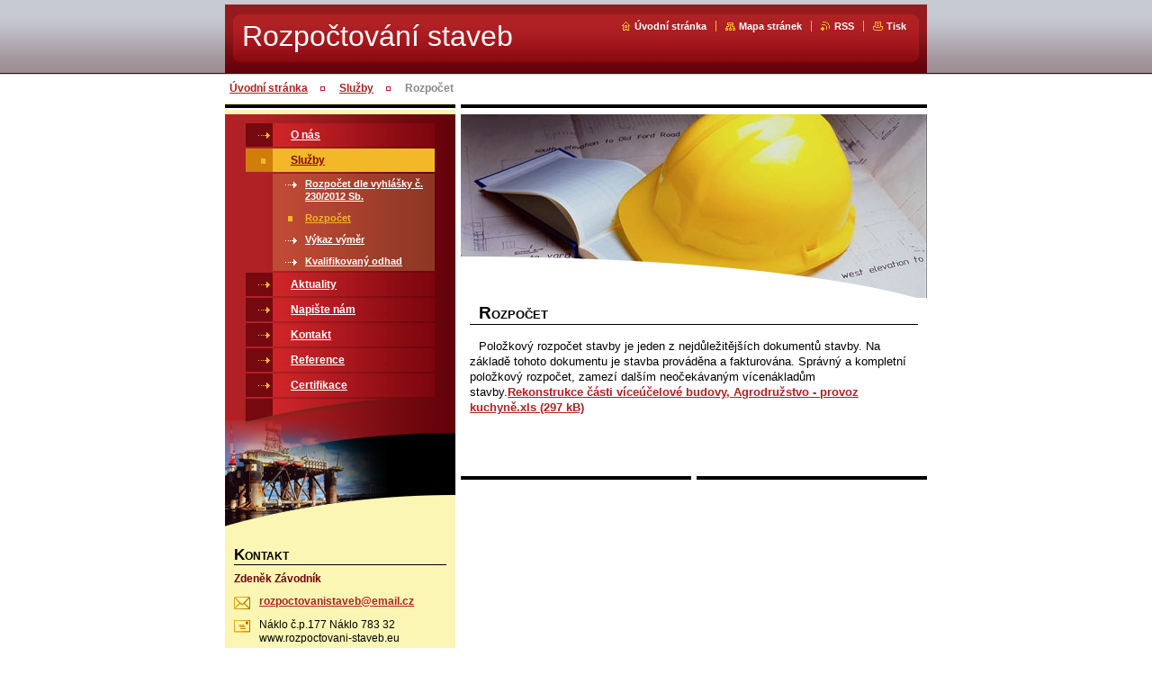

--- FILE ---
content_type: text/html; charset=UTF-8
request_url: https://www.rozpoctovani-staveb.eu/sluzby/rozpocet/
body_size: 9576
content:
<!--[if lte IE 9]><!DOCTYPE HTML PUBLIC "-//W3C//DTD HTML 4.01 Transitional//EN" "https://www.w3.org/TR/html4/loose.dtd"><![endif]-->
<!DOCTYPE html>

<!--[if IE]><html class="ie" lang="cs"><![endif]-->
<!--[if gt IE 9]><!--> 
<html lang="cs">
<!--<![endif]-->

<head>
    <!--[if lt IE 8]><meta http-equiv="X-UA-Compatible" content="IE=EmulateIE7"><![endif]--><!--[if IE 8]><meta http-equiv="X-UA-Compatible" content="IE=EmulateIE8"><![endif]--><!--[if IE 9]><meta http-equiv="X-UA-Compatible" content="IE=EmulateIE9"><![endif]-->
    <base href="https://www.rozpoctovani-staveb.eu/">
  <meta charset="utf-8">
  <meta name="description" content="">
  <meta name="keywords" content="">
  <meta name="generator" content="Webnode">
  <meta name="apple-mobile-web-app-capable" content="yes">
  <meta name="apple-mobile-web-app-status-bar-style" content="black">
  <meta name="format-detection" content="telephone=no">
    <link rel="icon" type="image/svg+xml" href="/favicon.svg" sizes="any">  <link rel="icon" type="image/svg+xml" href="/favicon16.svg" sizes="16x16">  <link rel="icon" href="/favicon.ico"><link rel="canonical" href="https://www.rozpoctovani-staveb.eu/sluzby/rozpocet/">
<script type="text/javascript">(function(i,s,o,g,r,a,m){i['GoogleAnalyticsObject']=r;i[r]=i[r]||function(){
			(i[r].q=i[r].q||[]).push(arguments)},i[r].l=1*new Date();a=s.createElement(o),
			m=s.getElementsByTagName(o)[0];a.async=1;a.src=g;m.parentNode.insertBefore(a,m)
			})(window,document,'script','//www.google-analytics.com/analytics.js','ga');ga('create', 'UA-797705-6', 'auto',{"name":"wnd_header"});ga('wnd_header.set', 'dimension1', 'W1');ga('wnd_header.set', 'anonymizeIp', true);ga('wnd_header.send', 'pageview');var pageTrackerAllTrackEvent=function(category,action,opt_label,opt_value){ga('send', 'event', category, action, opt_label, opt_value)};</script>
  <link rel="alternate" type="application/rss+xml" href="https://rozpoctovani-staveb.eu/rss/all.xml" title="Všechny články">
<!--[if lte IE 9]><style type="text/css">.cke_skin_webnode iframe {vertical-align: baseline !important;}</style><![endif]-->
    <title>Rozpočet :: Rozpočtování staveb</title>
    <meta name="robots" content="index, follow">
    <meta name="googlebot" content="index, follow">
    
    <script type="text/javascript" src="https://d11bh4d8fhuq47.cloudfront.net/_system/skins/v8/50000033/js/generic.js"></script>
    
    <link href="https://d11bh4d8fhuq47.cloudfront.net/_system/skins/v8/50000033/css/style.css" rel="stylesheet" type="text/css" media="screen,projection,handheld,tv">
    <link href="https://d11bh4d8fhuq47.cloudfront.net/_system/skins/v8/50000033/css/print.css" rel="stylesheet" type="text/css" media="print">

				<script type="text/javascript">
				/* <![CDATA[ */
					
					if (typeof(RS_CFG) == 'undefined') RS_CFG = new Array();
					RS_CFG['staticServers'] = new Array('https://d11bh4d8fhuq47.cloudfront.net/');
					RS_CFG['skinServers'] = new Array('https://d11bh4d8fhuq47.cloudfront.net/');
					RS_CFG['filesPath'] = 'https://www.rozpoctovani-staveb.eu/_files/';
					RS_CFG['filesAWSS3Path'] = 'https://c0813df719.cbaul-cdnwnd.com/2048e0a10b3ef27c05585f6c6fd16b36/';
					RS_CFG['lbClose'] = 'Zavřít';
					RS_CFG['skin'] = 'default';
					if (!RS_CFG['labels']) RS_CFG['labels'] = new Array();
					RS_CFG['systemName'] = 'Webnode';
						
					RS_CFG['responsiveLayout'] = 0;
					RS_CFG['mobileDevice'] = 0;
					RS_CFG['labels']['copyPasteSource'] = 'Více zde:';
					
				/* ]]> */
				</script><style type="text/css">/* <![CDATA[ */#c4990fb96jxt {position: absolute;font-size: 13px !important;font-family: "Arial", helvetica, sans-serif !important;white-space: nowrap;z-index: 2147483647;-webkit-user-select: none;-khtml-user-select: none;-moz-user-select: none;-o-user-select: none;user-select: none;}#d4f67nb8g {position: relative;top: -14px;}* html #d4f67nb8g { top: -11px; }#d4f67nb8g a { text-decoration: none !important; }#d4f67nb8g a:hover { text-decoration: underline !important; }#gh55bdhc1 {z-index: 2147483647;display: inline-block !important;font-size: 16px;padding: 7px 59px 9px 59px;background: transparent url(https://d11bh4d8fhuq47.cloudfront.net/img/footer/footerButtonWebnodeHover.png?ph=c0813df719) top left no-repeat;height: 18px;cursor: pointer;}* html #gh55bdhc1 { height: 36px; }#gh55bdhc1:hover { background: url(https://d11bh4d8fhuq47.cloudfront.net/img/footer/footerButtonWebnode.png?ph=c0813df719) top left no-repeat; }#a9bmv9b6o3l5j { display: none; }#bchfdq33t1l2j {z-index: 3000;text-align: left !important;position: absolute;height: 88px;font-size: 13px !important;color: #ffffff !important;font-family: "Arial", helvetica, sans-serif !important;overflow: hidden;cursor: pointer;}#bchfdq33t1l2j a {color: #ffffff !important;}#a6aa4397cda22a {color: #36322D !important;text-decoration: none !important;font-weight: bold !important;float: right;height: 31px;position: absolute;top: 19px;right: 15px;cursor: pointer;}#s4obl4663gb { float: right; padding-right: 27px; display: block; line-height: 31px; height: 31px; background: url(https://d11bh4d8fhuq47.cloudfront.net/img/footer/footerButton.png?ph=c0813df719) top right no-repeat; white-space: nowrap; }#db202d147b4e3b { position: relative; left: 1px; float: left; display: block; width: 15px; height: 31px; background: url(https://d11bh4d8fhuq47.cloudfront.net/img/footer/footerButton.png?ph=c0813df719) top left no-repeat; }#a6aa4397cda22a:hover { color: #36322D !important; text-decoration: none !important; }#a6aa4397cda22a:hover #s4obl4663gb { background: url(https://d11bh4d8fhuq47.cloudfront.net/img/footer/footerButtonHover.png?ph=c0813df719) top right no-repeat; }#a6aa4397cda22a:hover #db202d147b4e3b { background: url(https://d11bh4d8fhuq47.cloudfront.net/img/footer/footerButtonHover.png?ph=c0813df719) top left no-repeat; }#h00id762uojv {padding-right: 11px;padding-right: 11px;float: right;height: 60px;padding-top: 18px;background: url(https://d11bh4d8fhuq47.cloudfront.net/img/footer/footerBubble.png?ph=c0813df719) top right no-repeat;}#i3g226g5p9k {float: left;width: 18px;height: 78px;background: url(https://d11bh4d8fhuq47.cloudfront.net/img/footer/footerBubble.png?ph=c0813df719) top left no-repeat;}* html #gh55bdhc1 { filter: progid:DXImageTransform.Microsoft.AlphaImageLoader(src='https://d11bh4d8fhuq47.cloudfront.net/img/footer/footerButtonWebnode.png?ph=c0813df719'); background: transparent; }* html #gh55bdhc1:hover { filter: progid:DXImageTransform.Microsoft.AlphaImageLoader(src='https://d11bh4d8fhuq47.cloudfront.net/img/footer/footerButtonWebnodeHover.png?ph=c0813df719'); background: transparent; }* html #h00id762uojv { height: 78px; background-image: url(https://d11bh4d8fhuq47.cloudfront.net/img/footer/footerBubbleIE6.png?ph=c0813df719);  }* html #i3g226g5p9k { background-image: url(https://d11bh4d8fhuq47.cloudfront.net/img/footer/footerBubbleIE6.png?ph=c0813df719);  }* html #s4obl4663gb { background-image: url(https://d11bh4d8fhuq47.cloudfront.net/img/footer/footerButtonIE6.png?ph=c0813df719); }* html #db202d147b4e3b { background-image: url(https://d11bh4d8fhuq47.cloudfront.net/img/footer/footerButtonIE6.png?ph=c0813df719); }* html #a6aa4397cda22a:hover #rbcGrSigTryButtonRight { background-image: url(https://d11bh4d8fhuq47.cloudfront.net/img/footer/footerButtonHoverIE6.png?ph=c0813df719);  }* html #a6aa4397cda22a:hover #rbcGrSigTryButtonLeft { background-image: url(https://d11bh4d8fhuq47.cloudfront.net/img/footer/footerButtonHoverIE6.png?ph=c0813df719);  }/* ]]> */</style><script type="text/javascript" src="https://d11bh4d8fhuq47.cloudfront.net/_system/client/js/compressed/frontend.package.1-3-108.js?ph=c0813df719"></script><style type="text/css"></style></head>

<body>
<div id="pageFrameWrapper">

<div id="pageFrame">

    <!-- ~ ~ ~ ~ ~ ~ ~ ~ ~ ~ ~ ~ ~ ~ ~ ~ ~ ~ ~ ~ ~ ~ ~ ~ ~ ~ ~ ~ ~ ~ ~ ~ ~ ~ ~ ~ ~ ~ ~ ~ 
    ALL EXCEPT FOOT BLOCK
    ~ ~ ~ ~ ~ ~ ~ ~ ~ ~ ~ ~ ~ ~ ~ ~ ~ ~ ~ ~ ~ ~ ~ ~ ~ ~ ~ ~ ~ ~ ~ ~ ~ ~ ~ ~ ~ ~ ~ ~ -->
    
    <div id="pageFrameCont">

        <!-- ~ ~ ~ ~ ~ ~ ~ ~ ~ ~ ~ ~ ~ ~ ~ ~ ~ ~ ~ ~ ~ ~ ~ ~ ~ ~ ~ ~ ~ ~ ~ ~ ~ ~ ~ ~ ~ ~ ~ ~ 
        TOP BLOCK
        ~ ~ ~ ~ ~ ~ ~ ~ ~ ~ ~ ~ ~ ~ ~ ~ ~ ~ ~ ~ ~ ~ ~ ~ ~ ~ ~ ~ ~ ~ ~ ~ ~ ~ ~ ~ ~ ~ ~ ~ -->
        
        
        <div class="topBlock">
        
            <div id="logo"><a href="home/" title="Přejít na úvodní stránku."><span id="rbcSystemIdentifierLogo">Rozpočtování staveb</span></a></div>
            <div id="topBar">            

                <div id="languageSelect"></div>			

                <ul class="tbLinkList">
                    <li class="tbLinkHomepage first"><a href="home/" title="Přejít na úvodní stránku.">Úvodní stránka</a></li>
                    <li class="tbLinkSitemap"><a href="/sitemap/" title="Přejít na mapu stránek.">Mapa stránek</a></li>
                    <li class="tbLinkRss"><a href="/rss/" title="RSS kanály">RSS</a></li>
                    <li class="tbLinkPrint"><a href="#" onclick="window.print(); return false;" title="Vytisknout stránku">Tisk</a></li>
                </ul>
            
            </div>
            
            <p class="tbSlogan">
               <span id="rbcCompanySlogan" class="rbcNoStyleSpan"></span>            </p>
            
        </div> <!-- /class="topBlock" -->
        
        
        <!-- ~ ~ ~ ~ ~ ~ ~ ~ ~ ~ ~ ~ ~ ~ ~ ~ ~ ~ ~ ~ ~ ~ ~ ~ ~ ~ ~ ~ ~ ~ ~ ~ ~ ~ ~ ~ ~ ~ ~ ~ 
        /TOP BLOCK
        ~ ~ ~ ~ ~ ~ ~ ~ ~ ~ ~ ~ ~ ~ ~ ~ ~ ~ ~ ~ ~ ~ ~ ~ ~ ~ ~ ~ ~ ~ ~ ~ ~ ~ ~ ~ ~ ~ ~ ~ --> 
        
        
        <hr class="hidden">
        
        
        <!-- ~ ~ ~ ~ ~ ~ ~ ~ ~ ~ ~ ~ ~ ~ ~ ~ ~ ~ ~ ~ ~ ~ ~ ~ ~ ~ ~ ~ ~ ~ ~ ~ ~ ~ ~ ~ ~ ~ ~ ~ 
        NAVIGATOR BLOCK
        ~ ~ ~ ~ ~ ~ ~ ~ ~ ~ ~ ~ ~ ~ ~ ~ ~ ~ ~ ~ ~ ~ ~ ~ ~ ~ ~ ~ ~ ~ ~ ~ ~ ~ ~ ~ ~ ~ ~ ~ -->
        
        <div id="pageNavigator" class="rbcContentBlock">        <div class="navigatorBlock">            <div class="navigatorBlockIn">        <a class="navFirstPage" href="/home/">Úvodní stránka</a><span><span>&gt;</span></span><a href="/sluzby/">Služby</a><span><span>&gt;</span></span><span id="navCurrentPage">Rozpočet</span>            </div> <!-- /class="navigatorBlockIn" -->        </div> <!-- /id="navigatorBlock" -->        <hr class="hidden"></div>        
        
        <!-- ~ ~ ~ ~ ~ ~ ~ ~ ~ ~ ~ ~ ~ ~ ~ ~ ~ ~ ~ ~ ~ ~ ~ ~ ~ ~ ~ ~ ~ ~ ~ ~ ~ ~ ~ ~ ~ ~ ~ ~ 
        /NAVIGATOR BLOCK
        ~ ~ ~ ~ ~ ~ ~ ~ ~ ~ ~ ~ ~ ~ ~ ~ ~ ~ ~ ~ ~ ~ ~ ~ ~ ~ ~ ~ ~ ~ ~ ~ ~ ~ ~ ~ ~ ~ ~ ~ -->
        
        
        <!-- ~ ~ ~ ~ ~ ~ ~ ~ ~ ~ ~ ~ ~ ~ ~ ~ ~ ~ ~ ~ ~ ~ ~ ~ ~ ~ ~ ~ ~ ~ ~ ~ ~ ~ ~ ~ ~ ~ ~ ~ 
        MAIN CONTENT - CSS COLUMNS DESIGN
        ~ ~ ~ ~ ~ ~ ~ ~ ~ ~ ~ ~ ~ ~ ~ ~ ~ ~ ~ ~ ~ ~ ~ ~ ~ ~ ~ ~ ~ ~ ~ ~ ~ ~ ~ ~ ~ ~ ~ ~ -->
        
        
        <div class="contTopSpacer"><!-- / --></div>
        
        <div class="cleaner"></div>
        
        <div class="colDesign">
        
            <div class="colsC123">

                <div class="colC1 colMain">
                
                    <div class="colTopBorder"><!-- / --></div>
                    
                    <div class="contImg"><img src="https://d11bh4d8fhuq47.cloudfront.net/_system/skins/v8/50000033/img/layout/illustration.jpg?ph=c0813df719" width="518" height="204" alt=""><span class="contImgCut"><!-- / --></span></div>
                    
                    

            <!-- ~ ~ ~ ~ ~ ~ ~ ~ ~ ~ ~ ~ ~ ~ ~ ~ ~ ~ ~ ~ ~ ~ ~ ~ ~ ~ ~ ~ ~ ~ ~ ~ ~ ~ ~ ~ ~ ~ ~ ~ 
            CONTENT BLOCK
            ~ ~ ~ ~ ~ ~ ~ ~ ~ ~ ~ ~ ~ ~ ~ ~ ~ ~ ~ ~ ~ ~ ~ ~ ~ ~ ~ ~ ~ ~ ~ ~ ~ ~ ~ ~ ~ ~ ~ ~ -->
            <div class="contBlock">
                
                <div class="contOut">
                
                    <!-- ~ ~ ~ ~ ~ ~ ~ ~ ~ ~ ~ ~ ~ ~ ~ ~ ~ ~ ~ ~ ~ ~ ~ ~ ~ ~ ~ ~ ~ ~ ~ ~ ~ ~ ~ ~ ~ ~ ~ ~ 
                    WSW BOX
                    ~ ~ ~ ~ ~ ~ ~ ~ ~ ~ ~ ~ ~ ~ ~ ~ ~ ~ ~ ~ ~ ~ ~ ~ ~ ~ ~ ~ ~ ~ ~ ~ ~ ~ ~ ~ ~ ~ ~ ~ -->
                    <div class="wsw">

		<h1 _extended="true">
	ROZPOČET</h1>
<p _extended="true" style="margin-top: 5px; text-indent: 10px; margin-bottom: 5px">
	<font _extended="true" face="Arial" size="2">Položkový rozpočet stavby je jeden z nejdůležitějších dokumentů stavby. Na základě tohoto dokumentu je stavba prováděna a fakturována. Správný a kompletní položkový rozpočet, zamezí dalším neočekávaným vícenákladům stavby.<a href="https://c0813df719.cbaul-cdnwnd.com/2048e0a10b3ef27c05585f6c6fd16b36/200000005-e7b83e8360/Rekonstrukce%20%C4%8D%C3%A1sti%20v%C3%ADce%C3%BA%C4%8Delov%C3%A9%20budovy%2C%20Agrodru%C5%BEstvo%20-%20provoz%20kuchyn%C4%9B.xls" rel="nofollow">Rekonstrukce části víceúčelové budovy, Agrodružstvo - provoz kuchyně.xls (297 kB)</a></font></p>
<p _extended="true" style="margin-top: 5px; text-indent: 10px; margin-bottom: 5px">
	&nbsp;</p>


                    </div> <!-- /class="wsw" -->
                    <!-- ~ ~ ~ ~ ~ ~ ~ ~ ~ ~ ~ ~ ~ ~ ~ ~ ~ ~ ~ ~ ~ ~ ~ ~ ~ ~ ~ ~ ~ ~ ~ ~ ~ ~ ~ ~ ~ ~ ~ ~ 
                    /WSW BOX
                    ~ ~ ~ ~ ~ ~ ~ ~ ~ ~ ~ ~ ~ ~ ~ ~ ~ ~ ~ ~ ~ ~ ~ ~ ~ ~ ~ ~ ~ ~ ~ ~ ~ ~ ~ ~ ~ ~ ~ ~ -->
        
                </div> <!-- /class="contOut" -->
                
            </div> <!-- /class="contBlock" -->
            
            <!-- ~ ~ ~ ~ ~ ~ ~ ~ ~ ~ ~ ~ ~ ~ ~ ~ ~ ~ ~ ~ ~ ~ ~ ~ ~ ~ ~ ~ ~ ~ ~ ~ ~ ~ ~ ~ ~ ~ ~ ~ 
            /CONTENT BLOCK
            ~ ~ ~ ~ ~ ~ ~ ~ ~ ~ ~ ~ ~ ~ ~ ~ ~ ~ ~ ~ ~ ~ ~ ~ ~ ~ ~ ~ ~ ~ ~ ~ ~ ~ ~ ~ ~ ~ ~ ~ -->

		            
                </div> <!-- /class="colC1 colMain" -->
                
                <div class="colsC23 colSplit">
                    
                    <div class="colC2">
                    
                        <div class="colTopBorder"><!-- / --></div>
                        
                        
                                    
                    </div> <!-- /class="colC2" -->
                    
                    <div class="colC3">
                    
                        <div class="colTopBorder"><!-- / --></div>
                        
                        
                                    
                    </div> <!-- /class="colC3" -->
                    
                    <div class="cleaner"><!-- /float cleaner --></div>
                    
                </div> <!-- /class="colsC23 colSplit" -->
            
            </div> <!-- /class="colsC123" -->
            
            <div class="colC4 colSide">
            
                <div class="colTopBorder"><!-- / --></div>
                
                


                <!-- ~ ~ ~ ~ ~ ~ ~ ~ ~ ~ ~ ~ ~ ~ ~ ~ ~ ~ ~ ~ ~ ~ ~ ~ ~ ~ ~ ~ ~ ~ ~ ~ ~ ~ ~ ~ ~ ~ ~ ~ 
                CONTENT BLOCK
                ~ ~ ~ ~ ~ ~ ~ ~ ~ ~ ~ ~ ~ ~ ~ ~ ~ ~ ~ ~ ~ ~ ~ ~ ~ ~ ~ ~ ~ ~ ~ ~ ~ ~ ~ ~ ~ ~ ~ ~ -->
                <div class="contBlock">

                    <div class="menuBlockOut">
                    
                        <div class="menuBlockIn">
                        
                        <!-- ~ ~ ~ ~ ~ ~ ~ ~ ~ ~ ~ ~ ~ ~ ~ ~ ~ ~ ~ ~ ~ ~ ~ ~ ~ ~ ~ ~ ~ ~ ~ ~ ~ ~ ~ ~ ~ ~ ~ ~ 
                        MENU
                        ~ ~ ~ ~ ~ ~ ~ ~ ~ ~ ~ ~ ~ ~ ~ ~ ~ ~ ~ ~ ~ ~ ~ ~ ~ ~ ~ ~ ~ ~ ~ ~ ~ ~ ~ ~ ~ ~ ~ ~ -->

        <ul class="menu">
	<li class="first">

<a href="/o-nas/">

    <span class="mIco"></span>
    <span class="tIn">O nás</span>
    <span class="cleaner"></span>

    </a>

    </li>
	<li class="open selected">

<a href="/sluzby/">

    <span class="mIco"></span>
    <span class="tIn">Služby</span>
    <span class="cleaner"></span>

    </a>

    
	<ul class="level1">
		<li class="first">

<a href="/sluzby/rozpocet-dle-vyhlasky-c-230-2012-sb-/">

    <span class="mIco"></span>
    <span class="tIn">Rozpočet dle vyhlášky č. 230/2012 Sb. </span>
    <span class="cleaner"></span>

    </a>

    </li>
		<li class="selected activeSelected">

<a href="/sluzby/rozpocet/">

    <span class="mIco"></span>
    <span class="tIn">Rozpočet</span>
    <span class="cleaner"></span>

    </a>

    </li>
		<li>

<a href="/sluzby/vykaz-vymer/">

    <span class="mIco"></span>
    <span class="tIn">Výkaz výměr</span>
    <span class="cleaner"></span>

    </a>

    </li>
		<li class="last">

<a href="/sluzby/kvalifikovany-odhad/">

    <span class="mIco"></span>
    <span class="tIn">Kvalifikovaný odhad</span>
    <span class="cleaner"></span>

    </a>

    </li>
	</ul>
	</li>
	<li>

<a href="/aktuality/">

    <span class="mIco"></span>
    <span class="tIn">Aktuality</span>
    <span class="cleaner"></span>

    </a>

    </li>
	<li>

<a href="/napiste-nam/">

    <span class="mIco"></span>
    <span class="tIn">Napište nám</span>
    <span class="cleaner"></span>

    </a>

    </li>
	<li>

<a href="/kontakt/">

    <span class="mIco"></span>
    <span class="tIn">Kontakt</span>
    <span class="cleaner"></span>

    </a>

    </li>
	<li>

<a href="/reference/">

    <span class="mIco"></span>
    <span class="tIn">Reference</span>
    <span class="cleaner"></span>

    </a>

    </li>
	<li class="last">

<a href="/certifikace/">

    <span class="mIco"></span>
    <span class="tIn">Certifikace</span>
    <span class="cleaner"></span>

    </a>

    </li>
</ul>
                        <!-- ~ ~ ~ ~ ~ ~ ~ ~ ~ ~ ~ ~ ~ ~ ~ ~ ~ ~ ~ ~ ~ ~ ~ ~ ~ ~ ~ ~ ~ ~ ~ ~ ~ ~ ~ ~ ~ ~ ~ ~ 
                        /MENU
                        ~ ~ ~ ~ ~ ~ ~ ~ ~ ~ ~ ~ ~ ~ ~ ~ ~ ~ ~ ~ ~ ~ ~ ~ ~ ~ ~ ~ ~ ~ ~ ~ ~ ~ ~ ~ ~ ~ ~ ~ -->
                        
                            <div class="menuDwnBg"><!-- / --></div>
                            
                        </div> <!-- /class="menuBlockIn" -->
                        
                    </div> <!-- /class="menuBlockOut" -->
                    
                </div> <!-- /class="contBlock" -->
                
                <!-- ~ ~ ~ ~ ~ ~ ~ ~ ~ ~ ~ ~ ~ ~ ~ ~ ~ ~ ~ ~ ~ ~ ~ ~ ~ ~ ~ ~ ~ ~ ~ ~ ~ ~ ~ ~ ~ ~ ~ ~ 
                /ARC BLOCK - MENU
                ~ ~ ~ ~ ~ ~ ~ ~ ~ ~ ~ ~ ~ ~ ~ ~ ~ ~ ~ ~ ~ ~ ~ ~ ~ ~ ~ ~ ~ ~ ~ ~ ~ ~ ~ ~ ~ ~ ~ ~ -->

        			
                
                
            <!-- ~ ~ ~ ~ ~ ~ ~ ~ ~ ~ ~ ~ ~ ~ ~ ~ ~ ~ ~ ~ ~ ~ ~ ~ ~ ~ ~ ~ ~ ~ ~ ~ ~ ~ ~ ~ ~ ~ ~ ~ 
            CONTENT BLOCK
            ~ ~ ~ ~ ~ ~ ~ ~ ~ ~ ~ ~ ~ ~ ~ ~ ~ ~ ~ ~ ~ ~ ~ ~ ~ ~ ~ ~ ~ ~ ~ ~ ~ ~ ~ ~ ~ ~ ~ ~ -->

            <div class="contBlock contact">
                
                <div class="contOut">
                
                    <h3>Kontakt</h3>
                    
                    <!-- ~ ~ ~ ~ ~ ~ ~ ~ ~ ~ ~ ~ ~ ~ ~ ~ ~ ~ ~ ~ ~ ~ ~ ~ ~ ~ ~ ~ ~ ~ ~ ~ ~ ~ ~ ~ ~ ~ ~ ~ 
                    CONTACT WSW
                    ~ ~ ~ ~ ~ ~ ~ ~ ~ ~ ~ ~ ~ ~ ~ ~ ~ ~ ~ ~ ~ ~ ~ ~ ~ ~ ~ ~ ~ ~ ~ ~ ~ ~ ~ ~ ~ ~ ~ ~ -->

		 
                    <div class="wsw">
                        <p class="contactName">
                            Zdeněk Závodník
                        </p>

                        
                        <p class="icon iconMail"></p>
                        <p class="contactMail">                
                            <a href="&#109;&#97;&#105;&#108;&#116;&#111;:&#114;&#111;&#122;&#112;&#111;&#99;&#116;&#111;&#118;&#97;&#110;&#105;&#115;&#116;&#97;&#118;&#101;&#98;&#64;&#101;&#109;&#97;&#105;&#108;&#46;&#99;&#122;"><span id="rbcContactEmail">&#114;&#111;&#122;&#112;&#111;&#99;&#116;&#111;&#118;&#97;&#110;&#105;&#115;&#116;&#97;&#118;&#101;&#98;&#64;&#101;&#109;&#97;&#105;&#108;&#46;&#99;&#122;</span></a>                
                        </p>
                        <div class="cleaner"></div>
    
                        
                        
                        <p class="icon iconAddress"></p>
                        <address class="contactAddress">
                            Náklo č.p.177 Náklo 783 32<br />
www.rozpoctovani-staveb.eu
                        </address>
                        <div class="cleaner"></div>
    

                        
                        <p class="icon iconPhone"></p>
                        <p class="contactPhone">
                            + 420 775 493 114
                        </p>
                        <div class="cleaner"></div>
    

                    </div> <!-- /class="wsw" -->

		

                    
                    <!-- ~ ~ ~ ~ ~ ~ ~ ~ ~ ~ ~ ~ ~ ~ ~ ~ ~ ~ ~ ~ ~ ~ ~ ~ ~ ~ ~ ~ ~ ~ ~ ~ ~ ~ ~ ~ ~ ~ ~ ~ 
                    /CONTACT
                    ~ ~ ~ ~ ~ ~ ~ ~ ~ ~ ~ ~ ~ ~ ~ ~ ~ ~ ~ ~ ~ ~ ~ ~ ~ ~ ~ ~ ~ ~ ~ ~ ~ ~ ~ ~ ~ ~ ~ ~ -->
                        
                </div> <!-- /class="contOut" -->
                
            </div> <!-- /class="contBlock" -->

            <!-- ~ ~ ~ ~ ~ ~ ~ ~ ~ ~ ~ ~ ~ ~ ~ ~ ~ ~ ~ ~ ~ ~ ~ ~ ~ ~ ~ ~ ~ ~ ~ ~ ~ ~ ~ ~ ~ ~ ~ ~ 
            /CONTENT BLOCK
            ~ ~ ~ ~ ~ ~ ~ ~ ~ ~ ~ ~ ~ ~ ~ ~ ~ ~ ~ ~ ~ ~ ~ ~ ~ ~ ~ ~ ~ ~ ~ ~ ~ ~ ~ ~ ~ ~ ~ ~ -->



					
                
                

                    <!-- ~ ~ ~ ~ ~ ~ ~ ~ ~ ~ ~ ~ ~ ~ ~ ~ ~ ~ ~ ~ ~ ~ ~ ~ ~ ~ ~ ~ ~ ~ ~ ~ ~ ~ ~ ~ ~ ~ ~ ~ 
                    POLL BLOCK
                    ~ ~ ~ ~ ~ ~ ~ ~ ~ ~ ~ ~ ~ ~ ~ ~ ~ ~ ~ ~ ~ ~ ~ ~ ~ ~ ~ ~ ~ ~ ~ ~ ~ ~ ~ ~ ~ ~ ~ ~ -->

                    <div class="pollBlock ftBox">
                    
                        <div class="pollHeaderOut">
                            
                            <div class="pollHeaderIn">
                            
                                <div class="pollHeaderBgTop"><!-- / --></div>
                                <div class="pollHeaderBgDwn"><!-- / --></div>
                                
                                <h3>Vyhledávání</h3>
                                
                            </div> <!-- /class="pollHeaderIn" -->
                            
                        </div> <!-- /class="pollHeaderOut" -->

		<form action="/search/" method="get" id="fulltextSearch">

                        <div class="pollBlockIn">
                            
                            <label for="fulltextSearchText">Hledat:</label>
                                
                            <div class="ftSearchQuery">
                                <input type="text" id="fulltextSearchText" name="text" value="">
                                <button type="submit">
                                    <img src="https://d11bh4d8fhuq47.cloudfront.net/_system/skins/v8/50000033/img/layout/ft-box-btn-bg.gif" width="12" height="12" alt="Hledat">
                                </button>
                                <div class="cleaner"><!-- / FLOAT CLEAR --></div>
                            </div><!-- /class="ftSearchQuery" -->
                            
                        </div> <!-- /class="pollBlockIn" -->

		</form>

                    </div> <!-- /class="pollBlock" -->

                    <!-- ~ ~ ~ ~ ~ ~ ~ ~ ~ ~ ~ ~ ~ ~ ~ ~ ~ ~ ~ ~ ~ ~ ~ ~ ~ ~ ~ ~ ~ ~ ~ ~ ~ ~ ~ ~ ~ ~ ~ ~ 
                    /POLL BLOCK
                    ~ ~ ~ ~ ~ ~ ~ ~ ~ ~ ~ ~ ~ ~ ~ ~ ~ ~ ~ ~ ~ ~ ~ ~ ~ ~ ~ ~ ~ ~ ~ ~ ~ ~ ~ ~ ~ ~ ~ ~ -->


		                
                

            <!-- ~ ~ ~ ~ ~ ~ ~ ~ ~ ~ ~ ~ ~ ~ ~ ~ ~ ~ ~ ~ ~ ~ ~ ~ ~ ~ ~ ~ ~ ~ ~ ~ ~ ~ ~ ~ ~ ~ ~ ~ 
            CONTENT BLOCK
            ~ ~ ~ ~ ~ ~ ~ ~ ~ ~ ~ ~ ~ ~ ~ ~ ~ ~ ~ ~ ~ ~ ~ ~ ~ ~ ~ ~ ~ ~ ~ ~ ~ ~ ~ ~ ~ ~ ~ ~ -->
            <div class="contBlock">
                
                <div class="contOut">
                
                    <!-- ~ ~ ~ ~ ~ ~ ~ ~ ~ ~ ~ ~ ~ ~ ~ ~ ~ ~ ~ ~ ~ ~ ~ ~ ~ ~ ~ ~ ~ ~ ~ ~ ~ ~ ~ ~ ~ ~ ~ ~ 
                    WSW BOX
                    ~ ~ ~ ~ ~ ~ ~ ~ ~ ~ ~ ~ ~ ~ ~ ~ ~ ~ ~ ~ ~ ~ ~ ~ ~ ~ ~ ~ ~ ~ ~ ~ ~ ~ ~ ~ ~ ~ ~ ~ -->
                    <div class="wsw">

		

                    </div> <!-- /class="wsw" -->
                    <!-- ~ ~ ~ ~ ~ ~ ~ ~ ~ ~ ~ ~ ~ ~ ~ ~ ~ ~ ~ ~ ~ ~ ~ ~ ~ ~ ~ ~ ~ ~ ~ ~ ~ ~ ~ ~ ~ ~ ~ ~ 
                    /WSW BOX
                    ~ ~ ~ ~ ~ ~ ~ ~ ~ ~ ~ ~ ~ ~ ~ ~ ~ ~ ~ ~ ~ ~ ~ ~ ~ ~ ~ ~ ~ ~ ~ ~ ~ ~ ~ ~ ~ ~ ~ ~ -->
        
                </div> <!-- /class="contOut" -->
                
            </div> <!-- /class="contBlock" -->
            
            <!-- ~ ~ ~ ~ ~ ~ ~ ~ ~ ~ ~ ~ ~ ~ ~ ~ ~ ~ ~ ~ ~ ~ ~ ~ ~ ~ ~ ~ ~ ~ ~ ~ ~ ~ ~ ~ ~ ~ ~ ~ 
            /CONTENT BLOCK
            ~ ~ ~ ~ ~ ~ ~ ~ ~ ~ ~ ~ ~ ~ ~ ~ ~ ~ ~ ~ ~ ~ ~ ~ ~ ~ ~ ~ ~ ~ ~ ~ ~ ~ ~ ~ ~ ~ ~ ~ -->

		

            <!-- ~ ~ ~ ~ ~ ~ ~ ~ ~ ~ ~ ~ ~ ~ ~ ~ ~ ~ ~ ~ ~ ~ ~ ~ ~ ~ ~ ~ ~ ~ ~ ~ ~ ~ ~ ~ ~ ~ ~ ~ 
            POLL BLOCK
            ~ ~ ~ ~ ~ ~ ~ ~ ~ ~ ~ ~ ~ ~ ~ ~ ~ ~ ~ ~ ~ ~ ~ ~ ~ ~ ~ ~ ~ ~ ~ ~ ~ ~ ~ ~ ~ ~ ~ ~ -->
            <div class="pollBlock">
            
                <div class="pollHeaderOut">
                    
                    <div class="pollHeaderIn">
                    
                        <div class="pollHeaderBgTop"><!-- / --></div>
                        <div class="pollHeaderBgDwn"><!-- / --></div>
                        
                        <h3>Anketa</h3>
                        
                    </div> <!-- /class="pollHeaderIn" -->
                    
                </div> <!-- /class="pollHeaderOut" -->


                <div class="pollBlockIn">
    
                    <p class="pollQuestion">
                        Věříte dotačnímu programu Zelená úsporám ?
                    </p>   

                    <ul class="pollAnswers"> 



							
		

            <li>
                <a onclick="RubicusFrontendIns.pollVote(this.parentNode.parentNode.parentNode.parentNode, this.href, this.parentNode.parentNode.parentNode, '<table id=\'waitingTable\'><tr><td><img src=\'https://d11bh4d8fhuq47.cloudfront.net/_system/skins/v8/50000033/img/layout/loading.gif\' width=\'16\' height=\'16\'></td></tr></table>'); Event.stop(event);" href="https://www.rozpoctovani-staveb.eu/servers/poll/?con=2&amp;poll=200000012&amp;answer=200000014" rel="nofollow" title="Hlasovat">ANO</a>
                
                <div class="pollProgressBlock">
                    
                    <div class="pollThermoBlockOut">
                    
                        <div class="pollThermoBlock">
                        
                            <div class="pollThermo" style="width: 34%;">
                                <div class="pollThermoBgLft"><!-- / --></div>
                                <div class="pollThermoBgRgt"><!-- / --></div>
                            </div> <!-- /class="pollThermo" -->
                            
                            <div class="pollThermoImg">
                                <a onclick="RubicusFrontendIns.pollVote(this.parentNode.parentNode.parentNode.parentNode.parentNode.parentNode.parentNode.parentNode, this.href, this.parentNode.parentNode.parentNode.parentNode.parentNode.parentNode.parentNode, '<table id=\'waitingTable\'><tr><td><img src=\'https://d11bh4d8fhuq47.cloudfront.net/_system/skins/v8/50000033/img/layout/loading.gif\' width=\'16\' height=\'16\'></td></tr></table>'); Event.stop(event);" href="https://www.rozpoctovani-staveb.eu/servers/poll/?con=2&amp;poll=200000012&amp;answer=200000014" rel="nofollow" title="Hlasovat">
                                    <img src="https://d11bh4d8fhuq47.cloudfront.net/_system/skins/v8/50000033/img/layout/thermo.gif" width="34%" height="6">
                                </a>
                            </div> <!-- /class="pollThermoImg" -->
                            
                        </div> <!-- /class="pollThermoBlock" -->
                        
                    </div> <!-- /class="pollThermoBlockOut" -->
                    
                    <div class="pollPercent">
                        34%
                    </div> <!-- /class="pollPercent" -->
                    
                    <div class="cleaner"><!-- / --></div>
                    
                </div> <!-- /class="pollProgressBlock" -->
            </li>

		

            <li>
                <a onclick="RubicusFrontendIns.pollVote(this.parentNode.parentNode.parentNode.parentNode, this.href, this.parentNode.parentNode.parentNode, '<table id=\'waitingTable\'><tr><td><img src=\'https://d11bh4d8fhuq47.cloudfront.net/_system/skins/v8/50000033/img/layout/loading.gif\' width=\'16\' height=\'16\'></td></tr></table>'); Event.stop(event);" href="https://www.rozpoctovani-staveb.eu/servers/poll/?con=2&amp;poll=200000012&amp;answer=200000015" rel="nofollow" title="Hlasovat">NE</a>
                
                <div class="pollProgressBlock">
                    
                    <div class="pollThermoBlockOut">
                    
                        <div class="pollThermoBlock">
                        
                            <div class="pollThermo" style="width: 37%;">
                                <div class="pollThermoBgLft"><!-- / --></div>
                                <div class="pollThermoBgRgt"><!-- / --></div>
                            </div> <!-- /class="pollThermo" -->
                            
                            <div class="pollThermoImg">
                                <a onclick="RubicusFrontendIns.pollVote(this.parentNode.parentNode.parentNode.parentNode.parentNode.parentNode.parentNode.parentNode, this.href, this.parentNode.parentNode.parentNode.parentNode.parentNode.parentNode.parentNode, '<table id=\'waitingTable\'><tr><td><img src=\'https://d11bh4d8fhuq47.cloudfront.net/_system/skins/v8/50000033/img/layout/loading.gif\' width=\'16\' height=\'16\'></td></tr></table>'); Event.stop(event);" href="https://www.rozpoctovani-staveb.eu/servers/poll/?con=2&amp;poll=200000012&amp;answer=200000015" rel="nofollow" title="Hlasovat">
                                    <img src="https://d11bh4d8fhuq47.cloudfront.net/_system/skins/v8/50000033/img/layout/thermo.gif" width="37%" height="6">
                                </a>
                            </div> <!-- /class="pollThermoImg" -->
                            
                        </div> <!-- /class="pollThermoBlock" -->
                        
                    </div> <!-- /class="pollThermoBlockOut" -->
                    
                    <div class="pollPercent">
                        37%
                    </div> <!-- /class="pollPercent" -->
                    
                    <div class="cleaner"><!-- / --></div>
                    
                </div> <!-- /class="pollProgressBlock" -->
            </li>

		

            <li>
                <a onclick="RubicusFrontendIns.pollVote(this.parentNode.parentNode.parentNode.parentNode, this.href, this.parentNode.parentNode.parentNode, '<table id=\'waitingTable\'><tr><td><img src=\'https://d11bh4d8fhuq47.cloudfront.net/_system/skins/v8/50000033/img/layout/loading.gif\' width=\'16\' height=\'16\'></td></tr></table>'); Event.stop(event);" href="https://www.rozpoctovani-staveb.eu/servers/poll/?con=2&amp;poll=200000012&amp;answer=200000016" rel="nofollow" title="Hlasovat">NEVÍM</a>
                
                <div class="pollProgressBlock">
                    
                    <div class="pollThermoBlockOut">
                    
                        <div class="pollThermoBlock">
                        
                            <div class="pollThermo" style="width: 29%;">
                                <div class="pollThermoBgLft"><!-- / --></div>
                                <div class="pollThermoBgRgt"><!-- / --></div>
                            </div> <!-- /class="pollThermo" -->
                            
                            <div class="pollThermoImg">
                                <a onclick="RubicusFrontendIns.pollVote(this.parentNode.parentNode.parentNode.parentNode.parentNode.parentNode.parentNode.parentNode, this.href, this.parentNode.parentNode.parentNode.parentNode.parentNode.parentNode.parentNode, '<table id=\'waitingTable\'><tr><td><img src=\'https://d11bh4d8fhuq47.cloudfront.net/_system/skins/v8/50000033/img/layout/loading.gif\' width=\'16\' height=\'16\'></td></tr></table>'); Event.stop(event);" href="https://www.rozpoctovani-staveb.eu/servers/poll/?con=2&amp;poll=200000012&amp;answer=200000016" rel="nofollow" title="Hlasovat">
                                    <img src="https://d11bh4d8fhuq47.cloudfront.net/_system/skins/v8/50000033/img/layout/thermo.gif" width="29%" height="6">
                                </a>
                            </div> <!-- /class="pollThermoImg" -->
                            
                        </div> <!-- /class="pollThermoBlock" -->
                        
                    </div> <!-- /class="pollThermoBlockOut" -->
                    
                    <div class="pollPercent">
                        29%
                    </div> <!-- /class="pollPercent" -->
                    
                    <div class="cleaner"><!-- / --></div>
                    
                </div> <!-- /class="pollProgressBlock" -->
            </li>

		

				  </ul>
        
                </div> <!-- /class="pollBlockIn" -->
                
            </div> <!-- /class="pollBlock" -->
            
            <!-- ~ ~ ~ ~ ~ ~ ~ ~ ~ ~ ~ ~ ~ ~ ~ ~ ~ ~ ~ ~ ~ ~ ~ ~ ~ ~ ~ ~ ~ ~ ~ ~ ~ ~ ~ ~ ~ ~ ~ ~ 
            /POLL BLOCK
            ~ ~ ~ ~ ~ ~ ~ ~ ~ ~ ~ ~ ~ ~ ~ ~ ~ ~ ~ ~ ~ ~ ~ ~ ~ ~ ~ ~ ~ ~ ~ ~ ~ ~ ~ ~ ~ ~ ~ ~ -->

		
                            
            </div> <!-- /class="colC4" -->

            <div class="cleaner"><!-- / --></div>
            
        </div> <!-- /class="colDesign" -->
        
        
        <!-- ~ ~ ~ ~ ~ ~ ~ ~ ~ ~ ~ ~ ~ ~ ~ ~ ~ ~ ~ ~ ~ ~ ~ ~ ~ ~ ~ ~ ~ ~ ~ ~ ~ ~ ~ ~ ~ ~ ~ ~ 
        /MAIN CONTENT - CSS COLUMNS DESIGN
        ~ ~ ~ ~ ~ ~ ~ ~ ~ ~ ~ ~ ~ ~ ~ ~ ~ ~ ~ ~ ~ ~ ~ ~ ~ ~ ~ ~ ~ ~ ~ ~ ~ ~ ~ ~ ~ ~ ~ ~ -->
        
        
        
    </div> <!-- /id="pageFrameCont" -->
    
    <!-- ~ ~ ~ ~ ~ ~ ~ ~ ~ ~ ~ ~ ~ ~ ~ ~ ~ ~ ~ ~ ~ ~ ~ ~ ~ ~ ~ ~ ~ ~ ~ ~ ~ ~ ~ ~ ~ ~ ~ ~ 
    /ALL EXCEPT FOOT BLOCK
    ~ ~ ~ ~ ~ ~ ~ ~ ~ ~ ~ ~ ~ ~ ~ ~ ~ ~ ~ ~ ~ ~ ~ ~ ~ ~ ~ ~ ~ ~ ~ ~ ~ ~ ~ ~ ~ ~ ~ ~ -->
    
    
    
    <hr class="hidden">
    
    
    
    <!-- ~ ~ ~ ~ ~ ~ ~ ~ ~ ~ ~ ~ ~ ~ ~ ~ ~ ~ ~ ~ ~ ~ ~ ~ ~ ~ ~ ~ ~ ~ ~ ~ ~ ~ ~ ~ ~ ~ ~ ~ 
    FOOT BLOCK
    ~ ~ ~ ~ ~ ~ ~ ~ ~ ~ ~ ~ ~ ~ ~ ~ ~ ~ ~ ~ ~ ~ ~ ~ ~ ~ ~ ~ ~ ~ ~ ~ ~ ~ ~ ~ ~ ~ ~ ~ -->
    
    <div class="footBlock">
    
        <div class="footBlockHi A">
        </div> <!-- /class="footBlockHi" -->
        
        <div class="footBlockLo">
        
            <div class="wsw">
                <p class="footerText">
                    <span id="rbcFooterText" class="rbcNoStyleSpan">© 2011 Všechna práva vyhrazena.</span>                </p>
                <p class="rubicusText">
                    <span class="rbcSignatureText"><a href="https://www.webnode.cz?utm_source=text&amp;utm_medium=footer&amp;utm_campaign=free1" rel="nofollow">Vytvořte si webové stránky zdarma!</a><a id="gh55bdhc1" href="https://www.webnode.cz?utm_source=button&amp;utm_medium=footer&amp;utm_campaign=free1" rel="nofollow"><span id="a9bmv9b6o3l5j">Webnode</span></a></span>                </p>
                <div class="cleaner"></div>
            </div>
        
        </div> <!-- /class="footBlockLo" -->
        
    </div> <!-- /class="footBlock" -->
    
    
    <!-- ~ ~ ~ ~ ~ ~ ~ ~ ~ ~ ~ ~ ~ ~ ~ ~ ~ ~ ~ ~ ~ ~ ~ ~ ~ ~ ~ ~ ~ ~ ~ ~ ~ ~ ~ ~ ~ ~ ~ ~ 
    /FOOT BLOCK
    ~ ~ ~ ~ ~ ~ ~ ~ ~ ~ ~ ~ ~ ~ ~ ~ ~ ~ ~ ~ ~ ~ ~ ~ ~ ~ ~ ~ ~ ~ ~ ~ ~ ~ ~ ~ ~ ~ ~ ~ --> 
    
    
</div> <!-- /id="pageFrame" -->

</div> <!-- /id="pageFrameWrapper" -->

<script type="text/javascript">
    /* <![CDATA[ */
   
        RubicusFrontendIns.faqInit('faqCards', 'faqText');

        RubicusFrontendIns.addObserver({

            onStartSlideshow: function()
            {
                $('slideshowControl').innerHTML = 'Pozastavit prezentaci';
                $('slideshowControl').title = 'Pozastavit automatické procházení obrázků';
                $('slideshowControl').onclick = function() { RubicusFrontendIns.stopSlideshow(); return false; }
            },

            onStopSlideshow: function()
            {
                $('slideshowControl').innerHTML = 'Spustit prezentaci';
                $('slideshowControl').title = 'Spustit automatické procházení obrázků';
                $('slideshowControl').onclick = function() { RubicusFrontendIns.startSlideshow(); return false; }
            },

            onShowImage: function()
            {
                if (RubicusFrontendIns.isSlideshowMode())
                {
                    $('slideshowControl').innerHTML = 'Pozastavit prezentaci';
                    $('slideshowControl').title = 'Pozastavit automatické procházení obrázků';
                    $('slideshowControl').onclick = function() { RubicusFrontendIns.stopSlideshow(); return false; }
                }   
            }
        });
        
        RubicusFrontendIns.addFileToPreload('https://d11bh4d8fhuq47.cloudfront.net/_system/skins/v8/50000033/img/layout/ft-box-a-bg.gif');
        RubicusFrontendIns.addFileToPreload('https://d11bh4d8fhuq47.cloudfront.net/_system/skins/v8/50000033/img/layout/photo-arr-l-on.gif');
        RubicusFrontendIns.addFileToPreload('https://d11bh4d8fhuq47.cloudfront.net/_system/skins/v8/50000033/img/layout/photo-arr-l-off.gif');
        RubicusFrontendIns.addFileToPreload('https://d11bh4d8fhuq47.cloudfront.net/_system/skins/v8/50000033/img/layout/photo-arr-r-on.gif');
        RubicusFrontendIns.addFileToPreload('https://d11bh4d8fhuq47.cloudfront.net/_system/skins/v8/50000033/img/layout/photo-arr-r-off.gif');
        RubicusFrontendIns.addFileToPreload('https://d11bh4d8fhuq47.cloudfront.net/_system/skins/v8/50000033/img/layout/photo-arr-up-on.gif');
        RubicusFrontendIns.addFileToPreload('https://d11bh4d8fhuq47.cloudfront.net/_system/skins/v8/50000033/img/layout/photo-arr-up-off.gif');
        RubicusFrontendIns.addFileToPreload('https://d11bh4d8fhuq47.cloudfront.net/_system/skins/v8/50000033/img/layout/faqUp.png');
        RubicusFrontendIns.addFileToPreload('https://d11bh4d8fhuq47.cloudfront.net/_system/skins/v8/50000033/img/layout/faqDown.png');
        RubicusFrontendIns.addFileToPreload('https://d11bh4d8fhuq47.cloudfront.net/_system/skins/v8/50000033/img/layout/buttonHover.png');
        RubicusFrontendIns.addFileToPreload('https://d11bh4d8fhuq47.cloudfront.net/_system/skins/v8/50000033/img/layout/loading.gif');
        RubicusFrontendIns.addFileToPreload('https://d11bh4d8fhuq47.cloudfront.net/_system/skins/v8/50000033/img/layout/loading-poll.gif');
        RubicusFrontendIns.addFileToPreload('https://d11bh4d8fhuq47.cloudfront.net/_system/skins/v8/50000033/img/layout/loading-side.gif');
        
    /* ]]> */
</script>

<div id="rbcFooterHtml"></div><div style="display: none;" id="c4990fb96jxt"><span id="d4f67nb8g">&nbsp;</span></div><div id="bchfdq33t1l2j" style="display: none;"><a href="https://www.webnode.cz?utm_source=window&amp;utm_medium=footer&amp;utm_campaign=free1" rel="nofollow"><div id="i3g226g5p9k"><!-- / --></div><div id="h00id762uojv"><div><strong id="ie0092cb6l">WEBOVÉ STRÁNKY ZDARMA</strong><br /><span id="decff24e1c1">Chcete mít moderní web?</span></div><span id="a6aa4397cda22a"><span id="db202d147b4e3b"><!-- / --></span><span id="s4obl4663gb">Vyzkoušet</span></span></div></a></div><script type="text/javascript">/* <![CDATA[ */var v6h9mb19 = {sig: $('c4990fb96jxt'),prefix: $('d4f67nb8g'),btn : $('gh55bdhc1'),win : $('bchfdq33t1l2j'),winLeft : $('i3g226g5p9k'),winLeftT : $('crk8hqh7i0'),winLeftB : $('h3bgh1sv0pq'),winRght : $('h00id762uojv'),winRghtT : $('lbl9ei6e2'),winRghtB : $('gr31fpd2rr2id8'),tryBtn : $('a6aa4397cda22a'),tryLeft : $('db202d147b4e3b'),tryRght : $('s4obl4663gb'),text : $('decff24e1c1'),title : $('ie0092cb6l')};v6h9mb19.sig.appendChild(v6h9mb19.btn);var ii98qoo9qi1=0,e05cd2sj5p=0,cffb4h85ll=0,andfh108rebah,g2whkq78k2=$$('.rbcSignatureText')[0],hnidf4o2j4eqcm=false,dd73a3d14oj;function dqa44d6opkii(){if (!hnidf4o2j4eqcm && pageTrackerAllTrackEvent){pageTrackerAllTrackEvent('Signature','Window show - branch',v6h9mb19.sig.getElementsByTagName('a')[0].innerHTML);hnidf4o2j4eqcm=true;}v6h9mb19.win.show();cffb4h85ll=v6h9mb19.tryLeft.offsetWidth+v6h9mb19.tryRght.offsetWidth+1;v6h9mb19.tryBtn.style.width=parseInt(cffb4h85ll)+'px';v6h9mb19.text.parentNode.style.width = '';v6h9mb19.winRght.style.width=parseInt(20+cffb4h85ll+Math.max(v6h9mb19.text.offsetWidth,v6h9mb19.title.offsetWidth))+'px';v6h9mb19.win.style.width=parseInt(v6h9mb19.winLeft.offsetWidth+v6h9mb19.winRght.offsetWidth)+'px';var wl=v6h9mb19.sig.offsetLeft+v6h9mb19.btn.offsetLeft+v6h9mb19.btn.offsetWidth-v6h9mb19.win.offsetWidth+12;if (wl<10){wl=10;}v6h9mb19.win.style.left=parseInt(wl)+'px';v6h9mb19.win.style.top=parseInt(e05cd2sj5p-v6h9mb19.win.offsetHeight)+'px';clearTimeout(andfh108rebah);}function dah4bd7c5vm9(){andfh108rebah=setTimeout('v6h9mb19.win.hide()',1000);}function d8fhb5f11e8(){var ph = RubicusFrontendIns.photoDetailHandler.lightboxFixed?document.getElementsByTagName('body')[0].offsetHeight/2:RubicusFrontendIns.getPageSize().pageHeight;v6h9mb19.sig.show();ii98qoo9qi1=0;e05cd2sj5p=0;if (g2whkq78k2&&g2whkq78k2.offsetParent){var obj=g2whkq78k2;do{ii98qoo9qi1+=obj.offsetLeft;e05cd2sj5p+=obj.offsetTop;} while (obj = obj.offsetParent);}if ($('rbcFooterText')){v6h9mb19.sig.style.color = $('rbcFooterText').getStyle('color');v6h9mb19.sig.getElementsByTagName('a')[0].style.color = $('rbcFooterText').getStyle('color');}v6h9mb19.sig.style.width=parseInt(v6h9mb19.prefix.offsetWidth+v6h9mb19.btn.offsetWidth)+'px';if (ii98qoo9qi1<0||ii98qoo9qi1>document.body.offsetWidth){ii98qoo9qi1=(document.body.offsetWidth-v6h9mb19.sig.offsetWidth)/2;}if (ii98qoo9qi1>(document.body.offsetWidth*0.55)){v6h9mb19.sig.style.left=parseInt(ii98qoo9qi1+(g2whkq78k2?g2whkq78k2.offsetWidth:0)-v6h9mb19.sig.offsetWidth)+'px';}else{v6h9mb19.sig.style.left=parseInt(ii98qoo9qi1)+'px';}if (e05cd2sj5p<=0 || RubicusFrontendIns.photoDetailHandler.lightboxFixed){e05cd2sj5p=ph-5-v6h9mb19.sig.offsetHeight;}v6h9mb19.sig.style.top=parseInt(e05cd2sj5p-5)+'px';}function o4csei8de4(){if (dd73a3d14oj){clearTimeout(dd73a3d14oj);}dd73a3d14oj = setTimeout('d8fhb5f11e8()', 10);}Event.observe(window,'load',function(){if (v6h9mb19.win&&v6h9mb19.btn){if (g2whkq78k2){if (g2whkq78k2.getElementsByTagName("a").length > 0){v6h9mb19.prefix.innerHTML = g2whkq78k2.innerHTML + '&nbsp;';}else{v6h9mb19.prefix.innerHTML = '<a href="https://www.webnode.cz?utm_source=text&amp;utm_medium=footer&amp;utm_content=cz-branch-0&amp;utm_campaign=signature" rel="nofollow">'+g2whkq78k2.innerHTML + '</a>&nbsp;';}g2whkq78k2.style.visibility='hidden';}else{if (pageTrackerAllTrackEvent){pageTrackerAllTrackEvent('Signature','Missing rbcSignatureText','www.rozpoctovani-staveb.eu');}}d8fhb5f11e8();setTimeout(d8fhb5f11e8, 500);setTimeout(d8fhb5f11e8, 1000);setTimeout(d8fhb5f11e8, 5000);Event.observe(v6h9mb19.btn,'mouseover',dqa44d6opkii);Event.observe(v6h9mb19.win,'mouseover',dqa44d6opkii);Event.observe(v6h9mb19.btn,'mouseout',dah4bd7c5vm9);Event.observe(v6h9mb19.win,'mouseout',dah4bd7c5vm9);Event.observe(v6h9mb19.win,'click',function(){if (pageTrackerAllTrackEvent){pageTrackerAllTrackEvent('Signature','Window click - branch','WEBOVÉ STRÁNKY ZDARMA',0);}document/*c25mjk66101*/.location.href='https://www.webnode.cz?utm_source=window&utm_medium=footer&utm_content=cz-branch-0&utm_campaign=signature';});Event.observe(window, 'resize', o4csei8de4);Event.observe(document.body, 'resize', o4csei8de4);RubicusFrontendIns.addObserver({onResize: o4csei8de4});RubicusFrontendIns.addObserver({onContentChange: o4csei8de4});RubicusFrontendIns.addObserver({onLightboxUpdate: d8fhb5f11e8});Event.observe(v6h9mb19.btn, 'click', function(){if (pageTrackerAllTrackEvent){pageTrackerAllTrackEvent('Signature','Button click - branch',v6h9mb19.sig.getElementsByTagName('a')[0].innerHTML);}});Event.observe(v6h9mb19.tryBtn, 'click', function(){if (pageTrackerAllTrackEvent){pageTrackerAllTrackEvent('Signature','Try Button click - branch','WEBOVÉ STRÁNKY ZDARMA',0);}});}});RubicusFrontendIns.addFileToPreload('https://d11bh4d8fhuq47.cloudfront.net/img/footer/footerButtonWebnode.png?ph=c0813df719');RubicusFrontendIns.addFileToPreload('https://d11bh4d8fhuq47.cloudfront.net/img/footer/footerButton.png?ph=c0813df719');RubicusFrontendIns.addFileToPreload('https://d11bh4d8fhuq47.cloudfront.net/img/footer/footerButtonHover.png?ph=c0813df719');RubicusFrontendIns.addFileToPreload('https://d11bh4d8fhuq47.cloudfront.net/img/footer/footerBubble.png?ph=c0813df719');if (Prototype.Browser.IE){RubicusFrontendIns.addFileToPreload('https://d11bh4d8fhuq47.cloudfront.net/img/footer/footerBubbleIE6.png?ph=c0813df719');RubicusFrontendIns.addFileToPreload('https://d11bh4d8fhuq47.cloudfront.net/img/footer/footerButtonHoverIE6.png?ph=c0813df719');}RubicusFrontendIns.copyLink = 'https://www.webnode.cz';RS_CFG['labels']['copyPasteBackLink'] = 'Vytvořte si vlastní stránky zdarma:';/* ]]> */</script><script type="text/javascript">var keenTrackerCmsTrackEvent=function(id){if(typeof _jsTracker=="undefined" || !_jsTracker){return false;};try{var name=_keenEvents[id];var keenEvent={user:{u:_keenData.u,p:_keenData.p,lc:_keenData.lc,t:_keenData.t},action:{identifier:id,name:name,category:'cms',platform:'WND1',version:'2.1.157'},browser:{url:location.href,ua:navigator.userAgent,referer_url:document.referrer,resolution:screen.width+'x'+screen.height,ip:'3.137.150.171'}};_jsTracker.jsonpSubmit('PROD',keenEvent,function(err,res){});}catch(err){console.log(err)};};</script></body>

</html>
